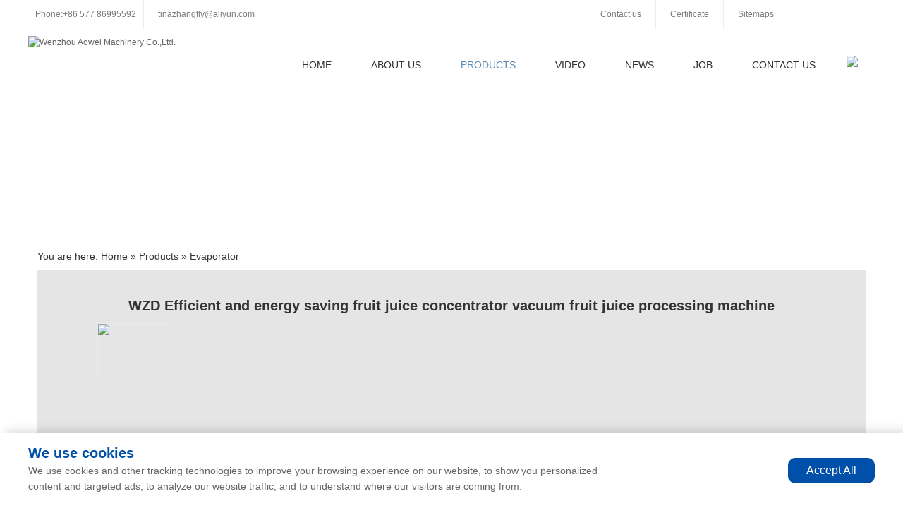

--- FILE ---
content_type: text/html; charset=utf-8
request_url: https://www.onway-evaporator.com/products/182/china-wzd-efficient-and-energy-saving-fruit-juice-concentrator-vacuum-fruit-juice-processing-machine/
body_size: 17443
content:

<!DOCTYPE html PUBLIC "-//W3C//DTD XHTML 1.0 Transitional//EN" "http://www.w3.org/TR/xhtml1/DTD/xhtml1-transitional.dtd">
<html xmlns="http://www.w3.org/1999/xhtml">
<head><title>
	China WZD Efficient and energy saving fruit juice concentrator vacuum fruit juice processing machine Manufacturers, Factory, Wholesale, Cheap - Products - Onway Machinery Corporation
</title><meta http-equiv="X-UA-Compatible" content="IE=EmulateIE7" /><meta http-equiv="Content-Type" content="text/html; charset=utf-8" /><meta name="viewport" content="width=device-width, initial-scale=1.0, maximum-scale=1.0, user-scalable=0" /><meta name="apple-mobile-web-app-capable" content="yes" /><meta name="apple-mobile-web-app-status-bar-style" content="black" /><meta name="format-detection" content="telephone=no" /><link href="/favicon.ico" rel="icon" type="image/x-icon" /><link href="/favicon.ico" rel="shortcut icon" type="image/vnd.microsoft.icon" />
    <script type="text/javascript" src="/Scripts/jquery.min.1.5.1.js"></script>
    <link href="/css/boxy.css" rel="stylesheet" type="text/css" /><link href="/fancybox/jquery.fancybox-1.3.4.css" rel="stylesheet" type="text/css" />
    <script src="/fancybox/jquery.mousewheel-3.0.4.pack.js" type="text/javascript"></script>
    <script src="/fancybox/jquery.fancybox-1.3.4.pack.js" type="text/javascript"></script>
    <script src="/Scripts/jquery.boxy.js" type="text/javascript"></script>
    <script type="text/javascript" src="/Scripts/jquery.ui.1.8.10.js"></script>
    <script type="text/javascript" src="/Scripts/jCoverflip.js"></script>
    <script type="text/javascript" src="/scripts/jquery.scrollLoading.min.js"></script>
    <script type="text/javascript">    $(function(){		   
    	$(".scrollLoading").scrollLoading();
    });
    </script>
    <!--手机版banner-->
    <script type="text/javascript" src="/Template/Wap/Scripts/jquery.touchwipe.js"></script>
    <script type="text/javascript" src="/Template/Wap/Scripts/jquery.picSlide.js"></script>
    <script type="text/javascript">
    $(document).ready(function () {
        $('#picSlide').picSlide();
    })
    </script>
    <!--bannerend-->
<meta name="keywords" content="China WZD Efficient and energy saving fruit juice concentrator vacuum fruit juice processing machine manufacturers, factory, wholesale, cheap" /><meta name="description" content="Wenzhou Aowei Machinery Co.,Ltd. is one of the leading China WZD Efficient and energy saving fruit juice concentrator vacuum fruit juice processing machine manufacturers, welcome to wholesale cheap WZD Efficient and energy saving fruit juice concentrator vacuum fruit juice processing machine from our factory." /><link href="/css/public.css" rel="stylesheet" type="text/css" /></head>
<body oncontextmenu="return false" ondragstart="return false">
    <div id="frame">
    <div id="top">
    <ul id="top_con">
        <li><img src="/images/t_tel.jpg" alt="" /><span>Phone:+86 577 86995592 </span></li>
        <li style="border-left: solid 1px #eceef0; padding-left: 10px;"><img src="/images/t_email.jpg" alt="" /><a href="mailto:tinazhangfly@aliyun.com">tinazhangfly@aliyun.com</a></li>
    </ul>
    <ul id="tr_menu">
        <li class="tr_menu_li"><a href="/contact-us/">Contact us</a></li>
        <li class="tr_menu_li"><a href="/certificates/">Certificate</a></li>
        <li class="tr_menu_li"><a href="/sitemaps/">Sitemaps</a></li>
        <li><a href="https://www.facebook.com/AoweiMachineryFactory" target="_blank"><img src="/images/t_f.jpg" alt="" /></a></li>
        <li><a href="https://www.linkedin.com/company/aoweimachinery" target="_blank"><img src="/images/t_i.jpg" alt="" /></a></li>
        <li><a href="https://www.youtube.com/channel/UCqyXIx0l8Sav2FJV4BoA5Fg" target="_blank"><img src="/images/t_y.jpg" alt="" /></a></li>
    </ul>
</div>
<style>
body { 
-moz-user-select:none; 
} 
</style>
<script>document.body.onselectstart=document.body.oncontextmenu=function(){return false;};</script> <div id="nav">
    <div id="logo">
        <a href="/">
            <img src="/images/logo.jpg" alt="Wenzhou Aowei Machinery Co.,Ltd." /></a>
    </div>
    <div id="lang">
    	<a href="javascript:;" id="other_1"><img src="/images/ss.png" /></a>
		<script type="text/javascript">
            $(function() {
                $("#other_1").click(function() {
                    $(".other_3").slideDown(300);
                });
                $(".close_1").click(function() {
                    $(".other_3").slideUp(300);
                });
            });
        </script>
        <div class="other_3">
            <div class="container">
                <script type="text/javascript">
                    function keyce() {
                        if (document.keyForm.keyword.value == "") {
                            alert("Please input keywords");
                            keyForm.keyword.focus();
                            return false;
                        }
                    }
                </script>
                <form name="keyForm" id="keyForm" action="/search/" method="post" onsubmit="return keyce();">
                <input type="text" name="keyword" class="key" placeholder="Please input keywords...">
                <input type="submit" value="Search" class="sub">
                <div class="close_1">X</div>
                </form>
            </div>
        </div>
    </div>
    <ul id="jsddm">
        <li><a href="/">Home</a></li><li><a href="/about-us/">About Us</a></li><li><a href="/product-list/" class="hover">Products</a><ul style="width:1200px;margin-left:-600px;"><li style="width:300px;"><img src="/images/dot.gif" class="scrollLoading" data-url="/UpLoadImage/201603/Evaporator.jpg" alt="Evaporator" /><a href='/category/1/china-evaporator/' title='Evaporator'>Evaporator</a></li><li style="width:300px;"><img src="/images/dot.gif" class="scrollLoading" data-url="/UpLoadImage/201603/Mixing_Machine.jpg" alt="Mixing Machine" /><a href='/category/2/china-mixing-machine/' title='Mixing Machine'>Mixing Machine</a></li><li style="width:300px;"><img src="/images/dot.gif" class="scrollLoading" data-url="/UpLoadImage/201603/Alcohol_Machine.jpg" alt="Alcohol Machine" /><a href='/category/3/china-alcohol-machine/' title='Alcohol Machine'>Alcohol Machine</a></li><li style="width:300px;"><img src="/images/dot.gif" class="scrollLoading" data-url="/UpLoadImage/201603/Heating_Exchanger.jpg" alt="Heat Exchanger" /><a href='/category/7/china-heat-exchanger/' title='Heat Exchanger'>Heat Exchanger</a></li><li style="width:300px;"><img src="/images/dot.gif" class="scrollLoading" data-url="/UpLoadImage/201603/Storage_Tank.jpg" alt="Storage Tank" /><a href='/category/5/china-storage-tank/' title='Storage Tank'>Storage Tank</a></li><li style="width:300px;"><img src="/images/dot.gif" class="scrollLoading" data-url="/UpLoadImage/201603/Milk_Machine.jpg" alt="Milk Machine" /><a href='/category/12/china-milk-machine/' title='Milk Machine'>Milk Machine</a></li><li style="width:300px;"><img src="/images/dot.gif" class="scrollLoading" data-url="/UpLoadImage/201603/Extractor.jpg" alt="Extractor" /><a href='/category/11/china-extractor/' title='Extractor'>Extractor</a></li><li style="width:300px;"><img src="/images/dot.gif" class="scrollLoading" data-url="/UpLoadImage/201603/MVR_Equipment.jpg" alt="MVR Equipment" /><a href='/category/6/china-mvr-equipment/' title='MVR Equipment'>MVR Equipment</a></li><li style="width:300px;"><img src="/images/dot.gif" class="scrollLoading" data-url="/UpLoadImage/201603/Reactor.jpg" alt="Reactor" /><a href='/category/9/china-reactor/' title='Reactor'>Reactor</a></li><li style="width:300px;"><img src="/images/dot.gif" class="scrollLoading" data-url="/UpLoadImage/201603/Cleaning_Machine.jpg" alt="Cleaning Machine" /><a href='/category/10/china-cleaning-machine/' title='Cleaning Machine'>Cleaning Machine</a></li><li style="width:300px;"><img src="/images/dot.gif" class="scrollLoading" data-url="/UpLoadImage/201603/Beer_Machine.jpg" alt="Beer Machine" /><a href='/category/8/china-beer-machine/' title='Beer Machine'>Beer Machine</a></li><li style="width:300px;"><img src="/images/dot.gif" class="scrollLoading" data-url="/UpLoadImage/201603/Juice_Machine.jpg" alt="Juice Machine" /><a href='/category/13/china-juice-machine/' title='Juice Machine'>Juice Machine</a></li><li style="width:300px;"><img src="/images/dot.gif" class="scrollLoading" data-url="/UpLoadImage/201603/Pharmaceutical_Machine.jpg" alt="Pharmaceutical Machine" /><a href='/category/4/china-pharmaceutical-machine/' title='Pharmaceutical Machine'>Pharmaceutical Machine</a></li><li style="width:300px;"><img src="/images/dot.gif" class="scrollLoading" data-url="/UpLoadImage/201603/Water_Treatment.jpg" alt="Water Treatment" /><a href='/category/14/china-water-treatment/' title='Water Treatment'>Water Treatment</a></li></ul></li><li><a href="/video/">Video</a></li><li><a href="/news/">News</a></li><li><a href="/job/">Job</a></li><li><a href="/contact-us/">Contact Us</a></li>
    </ul>
</div>
<script type="text/javascript">
var timeout         = 500;
var closetimer		= 0;
var ddmenuitem      = 0;

function jsddm_open()
{	jsddm_canceltimer();
	jsddm_close();
	ddmenuitem = $(this).find('ul').eq(0).css('visibility', 'visible');}

function jsddm_close()
{	if(ddmenuitem) ddmenuitem.css('visibility', 'hidden');}

function jsddm_timer()
{	closetimer = window.setTimeout(jsddm_close, timeout);}

function jsddm_canceltimer()
{	if(closetimer)
	{	window.clearTimeout(closetimer);
		closetimer = null;}}

$(document).ready(function()
{	
   $('#tr_fx > li').bind('mouseover', jsddm_open);
          $('#tr_fx > li').bind('mouseout', jsddm_timer);
           $('#jsddm > li').bind('mouseover', jsddm_open);
          $('#jsddm > li').bind('mouseout', jsddm_timer);
});	

document.onclick = jsddm_close;
</script>


</div>
<div id="bframe">
    <div id="nbar" style=" background:url(/UpLoadImage/201606/98173456.jpg) repeat-x center top;"></div>

</div>
<div id="ntframe">
    <div id="main">
        <div id="rbt">
            <div class="more">
                You are here: <a href="/">Home</a> » <a href='/product-list/'>Products</a> » <a href='/category/1/evaporator/'>Evaporator</a></div>
        </div>
        <div id="pro_detail">
            <div id="pro_detail_title">
                WZD Efficient and energy saving fruit juice concentrator vacuum fruit juice processing machine</div>
            <div id="pro_detail_img">
                <div class="artist_flow_contn">
                    <ul id="flip" class="ui-jcoverflip">
                        <li class="ui-jcoverflip--item"><img src="/images/dot.gif" class="scrollLoading" data-url="/UploadFiles/Evaporator/WZD Efficient and energy saving fruit juice concentrator vacuum fruit juice processing machine/WZD-Efficient-and-energy-saving-fruit-juice.jpg"></li>
                    </ul>
                </div>
            </div>

            <script type="text/javascript">
$(document).ready(function(){

	var noOfArtists = 7; 
	
	$('#flip').jcoverflip({
		current: 0,
		beforeCss: function(el, container, offset){
			return [$.jcoverflip.animationElement(el, {
				left: (container.width() / 2 - 370 - 150 * offset + 20 * offset) + 'px',
				bottom: '20px'
			}, {}), $.jcoverflip.animationElement(el.find('img'), {
				width: Math.max(10, 120 - 0 * offset * offset) + 'px'
			}, {})];
		},
		afterCss: function(el, container, offset){
			return [$.jcoverflip.animationElement(el, {
				left: (container.width() / 2 + 250 + 130 * offset) + 'px',
				bottom: '20px'
			}, {}), $.jcoverflip.animationElement(el.find('img'), {
				width: Math.max(10, 120 - 0 * offset * offset) + 'px'
			}, {})];
		},
		currentCss: function(el, container){
			return [$.jcoverflip.animationElement(el, {
				left: (container.width() / 3 - 70) + 'px',
				bottom: '20px'
			}, {}), $.jcoverflip.animationElement(el.find('img'), {
				width: '477px'
			}, {})];
		}
	});
});
</script>

            <div id="pro_detail_show">
                Wenzhou Aowei Machinery Co.,Ltd. is one of the leading China WZD Efficient and energy saving fruit juice concentrator vacuum fruit juice processing machine manufacturers, welcome to wholesale cheap WZD Efficient and energy saving fruit juice concentrator vacuum fruit juice processing machine from our factory.<br/>

						                                        		<div style="clear:both;"></div>
            			<p>&nbsp;</p><p><strong><span style="font-size: 16px;"><img src="http://i01.i.aliimg.com/img/pb/313/937/814/814937313_570.jpg" alt="WZD Efficient and energy saving fruit juice concentrator vacuum fruit juice processing machine" ori-width="600" ori-height="424" /><noscript><img src="http://i01.i.aliimg.com/img/pb/313/937/814/814937313_570.jpg" alt="WZD Efficient and energy saving fruit juice concentrator vacuum fruit juice processing machine" ori-width="600" ori-height="424"></noscript></span></strong></p><p><strong><span style="font-size: 16px;">Main Advantage- fruit juice concentrate machine fruit juice concentrate machine </span></strong></p><p><span style="font-size: 14px;">It is energy saving concentrator( evaporator ),the characteristic of this dual effect is the steam can be twice use . <span style="color: #ff0000; font-size: 16px;"><strong>take 1000L dual </strong></span></span><span style="color: #ff0000; font-size: 16px;"><strong>effect concentrator for example,it can save 3,500 tons of steam, 90,000 tons of water, 80,000 watt of electric per year, it is about save $14,000-$22,000 per year&nbsp;&nbsp;</strong></span></p><p>&nbsp;</p><p><span style="color: #ff0000; font-size: 16px;"><strong><img src="http://i01.i.aliimg.com/img/pb/552/210/805/805210552_043.jpg" alt="WZD Efficient and energy saving fruit juice concentrator vacuum fruit juice processing machine" ori-width="600" ori-height="400" /><noscript><img src="http://i01.i.aliimg.com/img/pb/552/210/805/805210552_043.jpg" alt="WZD Efficient and energy saving fruit juice concentrator vacuum fruit juice processing machine" ori-width="600" ori-height="400"></noscript>&nbsp;&nbsp;</strong></span></p><p>&nbsp;</p><p>&nbsp;</p><p><strong><span style="font-size: 14px;">Product Description- fruit juice concentrate machine </span></strong></p><p><span style="font-size: 14px;">Dual-effect energy-saving evaporator is used in Chinese traditional medicine, western medicine, glucose, starch, MSG, dairy products and chemist to concentrate their liquid, especially suitable for termally sensitive materials to concentrate.</span></p><p>&nbsp;</p><p>&nbsp;</p><p><span style="font-size: 14px;"><img src="http://i00.i.aliimg.com/img/pb/932/210/805/805210932_077.jpg" alt="WZD Efficient and energy saving fruit juice concentrator vacuum fruit juice processing machine" ori-width="600" ori-height="400" /><noscript><img src="http://i00.i.aliimg.com/img/pb/932/210/805/805210932_077.jpg" alt="WZD Efficient and energy saving fruit juice concentrator vacuum fruit juice processing machine" ori-width="600" ori-height="400"></noscript></span></p><p>&nbsp;fruit juice processing machine &nbsp; &nbsp;fruit juice processing machine&nbsp; &nbsp;fruit juice processing machine &nbsp;&nbsp; &nbsp;fruit juice processing machine &nbsp;fruit juice processing machine&nbsp; &nbsp;fruit juice processing machine&nbsp; &nbsp;fruit juice processing machine&nbsp; &nbsp;fruit juice processing machine</p><p>&nbsp;fruit juice processing machine&nbsp; &nbsp;fruit juice processing machine&nbsp; &nbsp;fruit juice processing machine&nbsp; &nbsp;fruit juice processing machine</p><p><span style="font-size: 14px;"><img src="http://i00.i.aliimg.com/img/pb/241/214/805/805214241_724.jpg" alt="WZD Efficient and energy saving fruit juice concentrator vacuum fruit juice processing machine" ori-width="600" ori-height="400" /><noscript><img src="http://i00.i.aliimg.com/img/pb/241/214/805/805214241_724.jpg" alt="WZD Efficient and energy saving fruit juice concentrator vacuum fruit juice processing machine" ori-width="600" ori-height="400"></noscript></span></p><p>&nbsp;</p><p><span style="font-size: 16px;"><strong>&nbsp;</strong></span></p><p><span style="font-size: 16px;"><strong>Characteristics:</strong></span></p><p><span style="font-size: 14px;">Combining the advantages of domastic homogeneous products and suggestion, our company improved the design aboratively, and the effectiveness is much better.</span></p><p><span style="font-size: 14px;">1. Energy-saving profit:In case of SJN-1000, the saves respectively in the term of vapor, warer and electric per year are about 3500 tons,9000 tons and 8000watt, equal to RMB 100,000~150,000 Yuan.</span></p><p><span style="font-size: 14px;">2. Adopts the form of making output heat circulation system and vacuum negative evaporation combining together to fasten the speed. Concentrating gravity can reach 1. 25~1.35( in case of normal China traditional immerse cream) without need of open-mouth pan for collection of cream.</span></p><p><span style="font-size: 14px;">3. The liquid is concentrated in sealing and without foam condition. The materials flowed out have no pollution, the taste of the medicine is very heavy, the cream is made evenly.</span></p><p><span style="font-size: 14px;">4. The heater and the top cover of evaporator adopt turnover arm structure opening the caver of the Heater, they can be cleaned. It is very convenient and save time and labor.</span></p><p><span style="font-size: 14px;">5. With the adoption of double-efficient simultaneouse evaporation the twice steam can be used aboundently and the energy can be reduced. Compared with single-efficient, the energy can be reduced 50%, at the same time the organic solvent can be recycled.</span></p><p><span style="font-size: 14px;">6. The parts contacts with materials is made of made of stainless steel SUS304 and reaches GMP standard. This equipments can automatically drain, alleviate to labor the strength, and have the half automation the function. distiller</span></p><p>&nbsp;</p><p>&nbsp;</p><p>&nbsp;</p><p style="margin: 0px; padding: 0px; text-align: left; color: #999999; background-color: #1a3948;"><strong>Technology parmeter-&nbsp; fruit juice concentrate machine </strong></p><p style="margin: 0px; padding: 0px; text-align: left; color: #999999; background-color: #1a3948;">&nbsp;</p> <table style="border-collapse: separate; color: #999999; text-align: left; width: 687px; background-color: #1a3948;" border="0" cellspacing="0" cellpadding="0"><tbody><tr><td><p style="margin: 0px; padding: 0px;" align="left">Parameters</p></td><td><p style="margin: 0px; padding: 0px;" align="center">SJN-500</p></td><td><p style="margin: 0px; padding: 0px;" align="center">SJN-1000</p></td><td><p style="margin: 0px; padding: 0px;" align="center">SJN-1500</p></td><td><p style="margin: 0px; padding: 0px;" align="center">SJN-2000</p></td></tr><tr><td><p style="margin: 0px; padding: 0px;" align="left">amount of evaporationkg/h</p></td><td><p style="margin: 0px; padding: 0px;" align="center">500</p></td><td><p style="margin: 0px; padding: 0px;" align="center">1000</p></td><td><p style="margin: 0px; padding: 0px;" align="center">1500</p></td><td><p style="margin: 0px; padding: 0px;" align="center">2000</p></td></tr><tr><td><p style="margin: 0px; padding: 0px;" align="left">water consumption of circulation&nbsp;&nbsp;(T/h)</p></td><td><p style="margin: 0px; padding: 0px;" align="center">6</p></td><td><p style="margin: 0px; padding: 0px;" align="center">12</p></td><td><p style="margin: 0px; padding: 0px;" align="center">15</p></td><td><p style="margin: 0px; padding: 0px;" align="center">18</p></td></tr><tr><td><p style="margin: 0px; padding: 0px;" align="left">steam consumption (kg/h)</p></td><td><p style="margin: 0px; padding: 0px;" align="center">250</p></td><td><p style="margin: 0px; padding: 0px;" align="center">500</p></td><td><p style="margin: 0px; padding: 0px;" align="center">750</p></td><td><p style="margin: 0px; padding: 0px;" align="center">1000</p></td></tr><tr><td><p style="margin: 0px; padding: 0px;" align="left">Size length*height*width&nbsp;&nbsp;( m)&nbsp;</p></td><td><p style="margin: 0px; padding: 0px;" align="center">4&times;1.5&times;3.3</p></td><td><p style="margin: 0px; padding: 0px;" align="center">5&times;1.6&times;3.5</p></td><td><p style="margin: 0px; padding: 0px;" align="center">6&times;1.6&times;3.7</p></td><td><p style="margin: 0px; padding: 0px;" align="center">6.5&times;1.7&times;4.3</p></td></tr><tr><td><p style="margin: 0px; padding: 0px;" align="left">concentration ratio</p></td><td colspan="4"><p style="margin: 0px; padding: 0px;" align="center">1.2-1.4</p></td></tr><tr><td><p style="margin: 0px; padding: 0px;" align="left">vaporization temperature&nbsp;() Single effect</p></td><td colspan="4"><p style="margin: 0px; padding: 0px;" align="center">80~90</p></td></tr><tr><td><p style="margin: 0px; padding: 0px;" align="left">vaporization temperature&nbsp;() Dual-effect</p></td><td colspan="4"><p style="margin: 0px; padding: 0px;" align="center">55~70</p></td></tr><tr><td><p style="margin: 0px; padding: 0px;" align="left">degree of vacuum</p><p style="margin: 0px; padding: 0px;" align="left">(Mp) Single effect</p></td><td colspan="4"><p style="margin: 0px; padding: 0px;" align="center">-0.06</p></td></tr><tr><td><p style="margin: 0px; padding: 0px;" align="left">degree of vacuum</p><p style="margin: 0px; padding: 0px;" align="left">(Mp) Dual-effect</p></td><td colspan="4"><p style="margin: 0px; padding: 0px;" align="center">-0.08</p></td></tr><tr><td><p style="margin: 0px; padding: 0px;" align="left">Steam pressure&nbsp; Mpa</p></td><td colspan="4"><p style="margin: 0px; padding: 0px;" align="center">0.09</p></td></tr></tbody></table><p style="margin: 0px; padding: 0px; text-align: left; color: #999999; background-color: #1a3948;">&nbsp;</p><p style="margin: 0px; padding: 0px; text-align: left; color: #999999; background-color: #1a3948;">&nbsp;</p><p style="margin: 0px; padding: 0px; text-align: left; color: #999999; background-color: #1a3948;"><img src="http://i01.i.aliimg.com/img/pb/118/614/809/809614118_522.jpg" alt="WZD Efficient and energy saving fruit juice concentrator vacuum fruit juice processing machine" width="600" height="603" ori-width="600" ori-height="603" /><noscript><img src="http://i01.i.aliimg.com/img/pb/118/614/809/809614118_522.jpg" alt="WZD Efficient and energy saving fruit juice concentrator vacuum fruit juice processing machine" width="600" height="603" ori-width="600" ori-height="603"></noscript></p><p style="margin: 0px; padding: 0px; text-align: left; color: #999999; background-color: #1a3948;"><img src="http://g04.s.alicdn.com/kf/HTB1jV8GFVXXXXa3XpXXq6xXFXXXx/220072022/HTB1jV8GFVXXXXa3XpXXq6xXFXXXx.jpg" ori-width="750" ori-height="488" /><noscript><img src="http://g04.s.alicdn.com/kf/HTB1jV8GFVXXXXa3XpXXq6xXFXXXx/220072022/HTB1jV8GFVXXXXa3XpXXq6xXFXXXx.jpg" ori-width="750" ori-height="488"></noscript><img src="http://g01.s.alicdn.com/kf/HTB1fRpIFVXXXXXCXXXXq6xXFXXXT/220072022/HTB1fRpIFVXXXXXCXXXXq6xXFXXXT.jpg" ori-width="750" ori-height="401" /><noscript><img src="http://g01.s.alicdn.com/kf/HTB1fRpIFVXXXXXCXXXXq6xXFXXXT/220072022/HTB1fRpIFVXXXXXCXXXXq6xXFXXXT.jpg" ori-width="750" ori-height="401"></noscript><img src="http://g03.s.alicdn.com/kf/HTB1aBXCFVXXXXc2XFXXq6xXFXXXN/220072022/HTB1aBXCFVXXXXc2XFXXq6xXFXXXN.jpg" ori-width="750" ori-height="498" /><noscript><img src="http://g03.s.alicdn.com/kf/HTB1aBXCFVXXXXc2XFXXq6xXFXXXN/220072022/HTB1aBXCFVXXXXc2XFXXq6xXFXXXN.jpg" ori-width="750" ori-height="498"></noscript><img src="http://g02.s.alicdn.com/kf/HTB15932FFXXXXXXaVXXq6xXFXXXs/220072022/HTB15932FFXXXXXXaVXXq6xXFXXXs.jpg" ori-width="750" ori-height="443" /><noscript><img src="http://g02.s.alicdn.com/kf/HTB15932FFXXXXXXaVXXq6xXFXXXs/220072022/HTB15932FFXXXXXXaVXXq6xXFXXXs.jpg" ori-width="750" ori-height="443"></noscript><img src="http://g03.s.alicdn.com/kf/HTB1b0tEFVXXXXbSXFXXq6xXFXXXA/220072022/HTB1b0tEFVXXXXbSXFXXq6xXFXXXA.jpg" ori-width="750" ori-height="257" /><noscript><img src="http://g03.s.alicdn.com/kf/HTB1b0tEFVXXXXbSXFXXq6xXFXXXA/220072022/HTB1b0tEFVXXXXbSXFXXq6xXFXXXA.jpg" ori-width="750" ori-height="257"></noscript></p><p>&nbsp;</p>						<div style="clear:both;"></div>
					
                <div class="tags">Hot Tags: China WZD Efficient and energy saving fruit juice concentrator vacuum fruit juice processing machine, manufacturers, factory, wholesale, cheap</div>
            </div>

        </div>
        <div id="reprotit">
            <strong>Related Products</strong> <a href="#"></a>
        </div>
        <div id="reprocent">
            <div class='ppcps' style='padding-right:48px;'><div class='pptps'><a href='/products/1/china-wzd-efficient-and-energy-saving-multi-effect-forced-circulation-evaporator/' target='_blank' title='WZD Efficient and energy saving Multi-effect Forced Circulation Evaporator'><img src="/UploadFiles/Evaporator/WZD Efficient and energy saving Multi-effect Forced Circulation Evaporator/small_WZD_Efficient_and_energy_saving_Multi_effect.jpg" alt="WZD Efficient and energy saving Multi-effect Forced Circulation Evaporator"/></a></div><div class="ppwds"><a class="a1" target="_blank" href="/products/1/china-wzd-efficient-and-energy-saving-multi-effect-forced-circulation-evaporator/" title="WZD Efficient and energy saving Multi-effect Forced Circulation Evaporator">WZD Efficient and energy saving Multi-effect Forced Circulation Evaporator</a></div></div><div class='ppcps' style='padding-right:48px;'><div class='pptps'><a href='/products/2/china-shjo-whey-evaporator/' target='_blank' title='SHJO whey evaporator'><img src="/UploadFiles/Evaporator/SHJO whey evaporator/small_SHJO-whey-evaporator.jpg" alt="SHJO whey evaporator"/></a></div><div class="ppwds"><a class="a1" target="_blank" href="/products/2/china-shjo-whey-evaporator/" title="SHJO whey evaporator">SHJO whey evaporator</a></div></div><div class='ppcps' style='padding-right:48px;'><div class='pptps'><a href='/products/3/china-wz-single-effect-forced-external-circulating-evaporator/' target='_blank' title='WZ single-effect Forced External Circulating Evaporator'><img src="/UploadFiles/Evaporator/WZ single-effect Forced External Circulating Evaporator/small_WZ_single_effect_Forced_External_Circulating_Evaporator.jpg" alt="WZ single-effect Forced External Circulating Evaporator"/></a></div><div class="ppwds"><a class="a1" target="_blank" href="/products/3/china-wz-single-effect-forced-external-circulating-evaporator/" title="WZ single-effect Forced External Circulating Evaporator">WZ single-effect Forced External Circulating Evaporator</a></div></div><div class='ppcps' style='padding-right:0px;'><div class='pptps'><a href='/products/4/china-mvr-mechanical-steam-compressor/' target='_blank' title='MVR Mechanical steam compressor'><img src="/UploadFiles/Evaporator/MVR Mechanical steam compressor/small_MVR_Mechanical_steam_compressor.jpg" alt="MVR Mechanical steam compressor"/></a></div><div class="ppwds"><a class="a1" target="_blank" href="/products/4/china-mvr-mechanical-steam-compressor/" title="MVR Mechanical steam compressor">MVR Mechanical steam compressor</a></div></div></div>
        <div id="feed_remark">
            If you have any enquiry about quotation or cooperation,please feel free to email us at  <a href='mailto:tinazhangfly@aliyun.com'>tinazhangfly@aliyun.com</a> or use the following enquiry form. Our sales representative will contact you within 24 hours. Thank you for your interest in our products.
        </div>
        <div id="FeedbackContext">
            <table>
                <tr>
                    <th>
                        Subject: 
                    </th>
                    <td>
                        <input id="txtFeedbackSubject" type="text" class="textStyle" value="I want to buy WZD Efficient and energy saving fruit juice concentrator vacuum fruit juice processing machine" />
                    </td>
                </tr>
                <tr>
                    <th>
                        <span class="red">*</span>Message: 
                    </th>
                    <td>
                        <textarea id="txtFeedbackMessage" cols="20" rows="8" class="textAreaStyle"></textarea>
                    </td>
                </tr>
                <tr>
                    <th>
                        <span class="red">*</span>Name: 
                    </th>
                    <td>
                        <input id="txtFeedbackName" type="text" class="textStyle" />
                    </td>
                </tr>
                <tr>
                    <th valign="top">
                        <span class="red">*</span>Email: 
                    </th>
                    <td>
                        <input id="txtFeedbackEmail" type="text" class="textStyle" /><br />
                        (Please make sure your E-mail address is correct otherwise the recipient will not be able to reply.)
                    </td>
                </tr>
                <tr style="display: none;">
                    <th>
                        CompanyName: 
                    </th>
                    <td>
                        <input type="text" id="txtFeedbackCompanyName" class="textStyle" />
                    </td>
                </tr>
                <tr>
                    <th valign="top">
                        <span class="red">*</span>Tel: 
                    </th>
                    <td>
                        <input type="text" id="txtFeedbackPhone" class="textStyle" />
                        <br />
                        (Please make sure your Business Phone is correct otherwise the recipient will not be able to reply.)
                    </td>
                </tr>
                <tr>
                    <th>
                        Fax: 
                    </th>
                    <td>
                        <input id="txtFeedbackFax" type="text" class="textStyle" />
                    </td>
                </tr>
                <tr>
                    <th>
                        Address: 
                    </th>
                    <td>
                        <input name="Add" type="text" id="txtFeedbackCompanyADD" class="textStyle" />
                    </td>
                </tr>
                <tr style="display: none;">
                    <td height="25" align="right">
                        Products: 
                    </td>
                    <td align="left">
                        &nbsp;
                    </td>
                    <td align="left">
                        <input type="text" id="txtproducts" size="35" maxlength="36" class="input1" />
                    </td>
                </tr>
                <tr style="display: none;">
                    <td>
                        <input type="text" id="ProductNamses" size="35" maxlength="36" value="WZD Efficient and energy saving fruit juice concentrator vacuum fruit juice processing machine"
                            class="input2" />
                        <input type="text" id="txtprid" size="35" maxlength="36" value="182" class="input2" />
                        <input type="text" id="txtlinks" size="35" maxlength="36" value="http://www.onway-evaporator.com/products/182/china-wzd-efficient-and-energy-saving-fruit-juice-concentrator-vacuum-fruit-juice-processing-machine/"
                            class="input2" />
                    </td>
                </tr>
                <tr>
                    <td>
                    </td>
                    <td style="text-align: left;">
                        <div id="btnFeedback">
                            <input id="btnFeedbackSend" type="button" value="Send" style="cursor: pointer;
                                border: 0px; color: #fff;" />
                            &nbsp;&nbsp;
                            <!--<input id="btnFeedbackReset" type="button"  value=""/>-->
                        </div>
                    </td>
                </tr>
            </table>
        </div>

        <script language="javascript" type="text/javascript">
                $(document).ready(function(){   
               $("a#example").fancybox();
                       $("a#exampleTp").fancybox();

                     $("#btnFeedbackSend").click(function() {
                     var subject = $("#txtFeedbackSubject");
                     var message = $("#txtFeedbackMessage");
                     var name = $("#txtFeedbackName");
                     var email = $("#txtFeedbackEmail");
                     var companyAdd = $("#txtFeedbackCompanyADD");
                     var panyneme = $("#txtFeedbackCompanyName");
                     var fax = $("#txtFeedbackFax");
                      var phone=$("#txtFeedbackPhone");
                      var txtprid=$("#txtprid");
                      var ProductNamses=$("#ProductNamses");
                               var links=$("#txtlinks");
                              if(name.val()=="")
                      {
                       Boxy.confirm("Please enter a name!", function() { alert("Has been confirmed!"); }, {title: "OK"});
name.focus();
                       return ;
                      }  
                      
          if(phone.val()=="")
                      {
                       Boxy.confirm("Please enter your phone!", function() { alert("Has been confirmed!"); }, {title: "OK"});
phone.focus();
                       return ;
                      }  
          if(email.val()=="")
                      {
                       Boxy.confirm("Please enter your email!", function() { alert("Has been confirmed!"); }, {title: "OK"});
email.focus();
                       return ;
                      } 
                     if(subject.val()=="")
                      {
                       Boxy.confirm("Please enter your Subject!", function() { alert("Has been confirmed!"); }, {title: "OK"});
subject.focus();
                       return ;
                      } 
          if(message.val()=="")
                      {
                       Boxy.confirm("Please enter your Message!", function() { alert("Has been confirmed!"); }, {title: "OK"});
message.focus();
                       return ;
                      }  
             Boxy.confirm("Is consulting please wait。。。", {title: "OK"}); 
                   
                            $.ajax({
                            type: "POST",
                            url: "/../handler/ProductsBack.ashx",
                            data: "subject="+subject.val()+"&message="+message.val()+"&name="+name.val()+"&email="+email.val()+"&companyAdd="+companyAdd.val()+"&panyneme="+panyneme.val()+"&fax="+fax.val()+"&phone="+phone.val()+"&txtprid="+txtprid.val()+"&ProductNamses="+ProductNamses.val()+"&links="+links.val()+"&username={-username-}",
                            success: function(msg){
                          //alert(msg);
                      if(msg=="1")
                            {
                                window.document.location.href = "/thankyou/";
                                $(".boxy-wrapper").hide();
                                $(".boxy-modal-blackout").hide();
                                //alert("Success");
                                $(":text").val("");
                                $("textarea").val("");
                                $("#txtFeedbackSubject").val("");
                            }
                            else{
                                 $(".boxy-wrapper").hide();
                                $(".boxy-modal-blackout").hide();
                                alert("Sorry to add failure!");
                            }                     
                         }
                            }); 
                     });

                     $("#btnFeedbackReset").click(function() {
                     $(":text").val("");
                     $("textarea").val("");
                     $("#txtFeedbackSubject").val(" ");
                     });
                     })
        </script>
        
        <div id="reprotit"><strong>Wait for a While</strong></div>
        <div id="reprocent" style="font-weight:bold; padding:22px 0px; padding-left:12px;">Did not find the product you prefer? Let us know by talking on trade messager or contact us by email.</div>

        <div class="clear"></div>
    </div>
</div>
<div id="fframe">
    <div class="foot">
    <div class="fck1">
        <div class="fck_tit"><strong>About Us</strong></div>
        <div class="fck_cent">
            <p>Wenzhou Aowei Machinery Co., Ltd. (former named Wenzhou Onway Machinery Co., Ltd) is one of the leading China evaporator, mixing tank, alcohol distiller, storage tank, heat exchanger, MVR equipment, water treatment, and all kinds of pharmaceutical machinery. We employ rich experienced experts as consultants, and strive to improve the technical levels. Our company has established a complete set of ISO9001:2000 quality assurance system and strict testing means.</p>
        </div>
        <div class="fck_tit"><strong>Contact Us</strong></div>
        <div class="fck_con_cent">
            <ul>
                <li><img src="/images/f_add.jpg" alt="" /><p>Address: No.888, Lianyi village, Huating town, Jiading district, Shanghai City.<br />Wuyi industry zoo, Yongqiang rode, Wenzhou city, Zhejiang</p></li>
                <li><img src="/images/f_tel.jpg" alt="" /><p>Tel: +86 577 86995592 / +86 13705877242</p></li>
                <li><img src="/images/f_email.jpg" alt="" /><p>Email: <a href="mailto:tinazhangfly@aliyun.com">tinazhangfly@aliyun.com</a></p></li>
            </ul>
        </div>
    </div>
    <div class="fck2">
        <div class="fck_tit"><strong>Animation Gallery</strong></div>
        <ul>
          <li><div class="fn_img"><a href="/newsdetail/30/four-effect-falling-film-evaporator/" title="Four Effect Falling Film Evaporator"><img src="/images/dot.gif" class="scrollLoading" data-url="/Animation/Four-Effect-Falling-Film-Evaporator.jpg" alt="" /></a></div><div class="fn_cent"><a href="/newsdetail/30/four-effect-falling-film-evaporator/" title="Four Effect Falling Film Evaporator">Four Effect Falling Film Evaporator</a><span>2016-07-26</span></div></li><li><div class="fn_img"><a href="/newsdetail/28/three-effect-continuous-evaporation-crystallizer/" title="Three Effect Continuous Evaporation Crystallizer"><img src="/images/dot.gif" class="scrollLoading" data-url="/Animation/Three-Effect-Continuous-Evaporation-Crystallizer.jpg" alt="" /></a></div><div class="fn_cent"><a href="/newsdetail/28/three-effect-continuous-evaporation-crystallizer/" title="Three Effect Continuous Evaporation Crystallizer">Three Effect Continuous Evaporation Crystallizer</a><span>2016-07-26</span></div></li><li><div class="fn_img"><a href="/newsdetail/27/three-effect-falling-film-evaporator/" title="Three Effect Falling Film Evaporator"><img src="/images/dot.gif" class="scrollLoading" data-url="/Animation/Three-Effect-Falling-Film-Evaporator.jpg" alt="" /></a></div><div class="fn_cent"><a href="/newsdetail/27/three-effect-falling-film-evaporator/" title="Three Effect Falling Film Evaporator">Three Effect Falling Film Evaporator</a><span>2016-07-26</span></div></li><li><div class="fn_img"><a href="/newsdetail/25/two-effect-falling-film-evaporator/" title="Two Effect Falling Film Evaporator"><img src="/images/dot.gif" class="scrollLoading" data-url="/Animation/Two-Effect-Falling-Film-Evaporator.jpg" alt="" /></a></div><div class="fn_cent"><a href="/newsdetail/25/two-effect-falling-film-evaporator/" title="Two Effect Falling Film Evaporator">Two Effect Falling Film Evaporator</a><span>2016-07-26</span></div></li>
        </ul>
    </div>
    <div class="fck3">
        <div class="fck_tit"><strong>Products</strong></div>
        <ul>
            <li><a href="/category/1/china-evaporator/" title='Evaporator'>Evaporator</a></li><li><a href="/category/2/china-mixing-machine/" title='Mixing Machine'>Mixing Machine</a></li><li><a href="/category/3/china-alcohol-machine/" title='Alcohol Machine'>Alcohol Machine</a></li><li><a href="/category/7/china-heat-exchanger/" title='Heat Exchanger'>Heat Exchanger</a></li><li><a href="/category/5/china-storage-tank/" title='Storage Tank'>Storage Tank</a></li><li><a href="/category/12/china-milk-machine/" title='Milk Machine'>Milk Machine</a></li><li><a href="/category/11/china-extractor/" title='Extractor'>Extractor</a></li><li><a href="/category/6/china-mvr-equipment/" title='MVR Equipment'>MVR Equipment</a></li><li><a href="/category/10/china-cleaning-machine/" title='Cleaning Machine'>Cleaning Machine</a></li><li><a href="/category/8/china-beer-machine/" title='Beer Machine'>Beer Machine</a></li><li><a href="/category/13/china-juice-machine/" title='Juice Machine'>Juice Machine</a></li><li><a href="/category/14/china-water-treatment/" title='Water Treatment'>Water Treatment</a></li>
        </ul>
    </div>
    <div class="fck4">
        <img src="/images/dot.gif" class="scrollLoading" data-url="/images/fck4.jpg" alt="Scan QR Code Visit Mobile Web Or Wechat to chat" title="Scan QR Code Visit Mobile Web Or Wechat to chat" />
    </div>
    <div id="foot_by">
        <p>Copyright &copy; Wenzhou Aowei Machinery Co.,Ltd. All Rights Reserved.&nbsp; &nbsp; <a href="/sitemap.htm">Html Map</a> | <a href="/sitemap.xml">XML</a> | <a href="/rss.xml">RSS</a>&nbsp; &nbsp; <script>
var _hmt = _hmt || [];
(function() {
  var hm = document.createElement("script");
  hm.src = "https://hm.baidu.com/hm.js?e132681fbb6deed9c09bdb40e4872478";
  var s = document.getElementsByTagName("script")[0]; 
  s.parentNode.insertBefore(hm, s);
})();
</script></p>
        <ul>
            <li><a href="https://www.facebook.com/AoweiMachineryFactory" target="_blank"><img src="/images/f_f.jpg" alt="" /></a></li>
            <li><a href="https://www.linkedin.com/company/aoweimachinery" target="_blank"><img src="/images/f_i.jpg" alt="" /></a></li>
            <li><a href="https://www.youtube.com/channel/UCqyXIx0l8Sav2FJV4BoA5Fg" target="_blank"><img src="/images/f_y.jpg" alt="" /></a></li>
        </ul>
        <div class="divComp">
            <a target="_blank" href="http://www.onwaymachinery.com" title="Company Site">Company Site</a> | 
            <a target="_blank" href="http://www.onway-evaporator.com/" title="Evaporator Site">Evaporator Site</a> | 
            <a target="_blank" href="http://www.onway-distiller.com/" title="Alcohol Distiller Site">Alcohol Distiller Site</a> | 
            <a target="_blank" href="http://www.essential-oil-distiller.com/" title="Essential Oil Distiller Site">Essential Oil Distiller Site</a> | 
            <a target="_blank" href="http://www.onway-mixer.com/" title="Mixing Tank Site">Mixing Tank Site</a> | 
            <a target="_blank" href="http://www.onway-plant-extract.com/" title="Herb Extractor Site">Herb Extractor Site</a> | 
            <a target="_blank" href="http://onwaycn.en.alibaba.com/" title="Alibaba Site" style="color:Red;font-weight:bold;">Alibaba Site</a> | 
            <a target="_blank" href="http://www.onwaymachinery.cn/" title="中文站">中文站</a> | 
            <a target="_blank" href="http://www.onwaymachine.com" title="Company Old Site">Old Site</a>
        </div>
        <div class="clear"></div>
        <div id="fgj">
            <div class="gj"><img src="/images/g1.jpg" /><a href="//onwaycn.en.alibaba.com/ru_RU/productlist.html" target="_blank">Pусский</a></div>
            <div class="gj"><img src="/images/g2.jpg" /><a href="//onwaycn.en.alibaba.com/ar_SA/productlist.html" target="_blank">العربية</a></div>
            <div class="gj"><img src="/images/g3.jpg" /><a href="//onwaycn.en.alibaba.com/es_ES/productlist.html" target="_blank">Español</a></div>
            <div class="gj"><img src="/images/g4.jpg" /><a href="//onwaycn.en.alibaba.com/pt_PT/productlist.html" target="_blank">Português</a></div>
            <div class="gj"><img src="/images/g5.jpg" /><a href="//onwaycn.en.alibaba.com/fr_FR/productlist.html" target="_blank">Français</a></div>
            <div class="gj"><img src="/images/g6.jpg" /><a href="//onwaycn.en.alibaba.com/de_DE/productlist.html" target="_blank">Deutsch</a></div>
            <div class="gj"><img src="/images/g7.jpg" /><a href="//onwaycn.en.alibaba.com/ja_JP/productlist.html" target="_blank">日本語</a></div>
            <div class="gj"><img src="/images/g8.jpg" /><a href="//onwaycn.en.alibaba.com/it_IT/productlist.html" target="_blank">Italiano</a></div>
            <div class="gj"><img src="/images/g9.jpg" /><a href="//onwaycn.en.alibaba.com/nl_NL/productlist.html" target="_blank">Nederlands</a></div>
            <div class="gj"><img src="/images/g10.jpg" /><a href="//onwaycn.en.alibaba.com/ko_KR/productlist.html" target="_blank">Korean</a></div>
        </div>
        <div class="clear"></div>
    	<!-- ALIBABA.COM GOLD SUPPLIER CODE BEGIN -->
        <a href="http://onwaycn.en.alibaba.com" target="_blank" title="Go to Showroom" rel="nofollow" /><img src="https://www.onwaymachinery.com/images/alibaba.png" alt="Go to Showroom" border="0" hidefocus="true" /></a>
        <script id="ali-ta-embed-script" src="//u.alicdn.com/js/5v/run/ta/embed.js?e=360" type="text/javascript" data-token="ID17w2NiSZxpxTsp9U9y1M8Ct_nCJbpwfp71HaDrKLfSqc*" ></script>
        <!-- ALIBABA.COM GOLD SUPPLIER CODE END -->
        <div class="clear"></div>
        <div id="keywords">
            Hot Tags: <a href="http://www.onway-evaporator.com/" target="_blank">evaporator</a> <a href="http://www.onway-evaporator.com/" target="_blank">mixing tank</a> <a href="http://www.onway-evaporator.com/" target="_blank">alcohol distiller</a> <a href="http://www.onway-evaporator.com/category/5/china-storage-tank/" target="_blank">storage tank</a> <a href="http://www.onway-evaporator.com/category/7/china-heat-exchanger/" target="_blank">heat exchanger</a> <a href="http://www.onway-evaporator.com/category/6/china-mvr-equipment/" target="_blank">mvr equipment</a> <a href="http://www.onway-evaporator.com/category/14/china-water-treatment/" target="_blank">water treatment</a>
        </div>
    </div>
    <div class="clear"></div>
</div>
<div id="tip"></div>
<link href="/css/zzsc.css" rel="stylesheet" type="text/css" />
<script src="/Scripts/zzsc.js" type="text/javascript"></script>
<div class="TcDiv_bg">
  <div class="TcDiv">
    <div class="TcDiv_tit"><span>Inquiry</span><a href="javascript:;" class="close">Close X</a></div>
    <ul class="tanchuDiv">
      <li>
        <label> <em>*</em> Name: </label>
        <input id="txtName" name="txtName" class="txtName" type="text" maxlength="150" />
      </li>
      <li>
        <label> <em>*</em> E-mail: </label>
        <input id="txtEmail" name="txtEmail" class="txtEmail" type="text" maxlength="150" />
      </li>
      <li>
        <label> Country: </label>
        <select name="selCountry" id="selCountry" class="selCountry">
            <option value="">------Select Country------</option>
            <option value="Afghanistan">Afghanistan</option>
            <option value="Åland Islands">Aland Islands</option>
            <option value="Albania">Albania</option>
            <option value="Algeria">Algeria</option>
            <option value="American Samoa">American Samoa</option>
            <option value="Andorra">Andorra</option>
            <option value="Angola">Angola</option>
            <option value="Anguilla">Anguilla</option>
            <option value="Antarctica">Antarctica</option>
            <option value="Antigua and Barbuda">Antigua and Barbuda</option>
            <option value="Argentina">Argentina</option>
            <option value="Armenia">Armenia</option>
            <option value="Aruba">Aruba</option>
            <option value="Australia">Australia</option>
            <option value="Austria">Austria</option>
            <option value="Azerbaijan">Azerbaijan</option>
            <option value="Bahamas">Bahamas</option>
            <option value="Bahrain">Bahrain</option>
            <option value="Bangladesh">Bangladesh</option>
            <option value="Barbados">Barbados</option>
            <option value="Belarus">Belarus</option>
            <option value="Belgium">Belgium</option>
            <option value="Belize">Belize</option>
            <option value="Benin">Benin</option>
            <option value="Bermuda">Bermuda</option>
            <option value="Bhutan">Bhutan</option>
            <option value="Bolivia">Bolivia</option>
            <option value="Bonaire, Sint Eustatius and Saba">Bonaire, Sint Eustatius and Saba</option>
            <option value="Bosnia and Herzegovina">Bosnia and Herzegovina</option>
            <option value="Botswana">Botswana</option>
            <option value="Bouvet Island">Bouvet Island</option>
            <option value="Brazil">Brazil</option>
            <option value="British Indian Ocean Territory">British Indian Ocean Territory</option>
            <option value="Brunei Darussalam">Brunei Darussalam</option>
            <option value="Bulgaria">Bulgaria</option>
            <option value="Burkina Faso">Burkina Faso</option>
            <option value="Burundi">Burundi</option>
            <option value="Cambodia">Cambodia</option>
            <option value="Cameroon">Cameroon</option>
            <option value="Canada">Canada</option>
            <option value="Cape Verde">Cape Verde</option>
            <option value="Cayman Islands">Cayman Islands</option>
            <option value="Central African Republic">Central African Republic</option>
            <option value="Chad">Chad</option>
            <option value="Chile">Chile</option>
            <option value="China">China</option>
            <option value="Christmas Island">Christmas Island</option>
            <option value="Cocos (Keeling) Islands">Cocos (Keeling) Islands</option>
            <option value="Colombia">Colombia</option>
            <option value="Comoros">Comoros</option>
            <option value="Congo">Congo</option>
            <option value="Congo, The Democratic Republic Of The">Congo, The Democratic Republic Of The</option>
            <option value="Cook Islands">Cook Islands</option>
            <option value="Costa Rica">Costa Rica</option>
            <option value="Côte d'Ivoire">C&#244;te d'Ivoire</option>
            <option value="Croatia">Croatia</option>
            <option value="Cuba">Cuba</option>
            <option value="Curaçao">Cura&#231;ao</option>
            <option value="Cyprus">Cyprus</option>
            <option value="Czech Republic">Czech Republic</option>
            <option value="Denmark">Denmark</option>
            <option value="Djibouti">Djibouti</option>
            <option value="Dominica">Dominica</option>
            <option value="Dominican Republic">Dominican Republic</option>
            <option value="Ecuador">Ecuador</option>
            <option value="Egypt">Egypt</option>
            <option value="El Salvador">El Salvador</option>
            <option value="Equatorial Guinea">Equatorial Guinea</option>
            <option value="Eritrea">Eritrea</option>
            <option value="Estonia">Estonia</option>
            <option value="Ethiopia">Ethiopia</option>
            <option value="Falkland Islands (Malvinas)">Falkland Islands (Malvinas)</option>
            <option value="Faroe Islands">Faroe Islands</option>
            <option value="Fiji">Fiji</option>
            <option value="Finland">Finland</option>
            <option value="France">France</option>
            <option value="French Guiana">French Guiana</option>
            <option value="French Polynesia">French Polynesia</option>
            <option value="French Southern Territories">French Southern Territories</option>
            <option value="Gabon">Gabon</option>
            <option value="Gambia">Gambia</option>
            <option value="Georgia">Georgia</option>
            <option value="Germany">Germany</option>
            <option value="Ghana">Ghana</option>
            <option value="Gibraltar">Gibraltar</option>
            <option value="Greece">Greece</option>
            <option value="Greenland">Greenland</option>
            <option value="Grenada">Grenada</option>
            <option value="Guadeloupe">Guadeloupe</option>
            <option value="Guam">Guam</option>
            <option value="Guatemala">Guatemala</option>
            <option value="Guernsey">Guernsey</option>
            <option value="Guinea">Guinea</option>
            <option value="Guinea-Bissau">Guinea-Bissau</option>
            <option value="Guyana">Guyana</option>
            <option value="Haiti">Haiti</option>
            <option value="Heard Island and McDonald Islands">Heard Island and McDonald Islands</option>
            <option value="Holy See (Vatican City State)">Holy See (Vatican City State)</option>
            <option value="Honduras">Honduras</option>
            <option value="Hong Kong">Hong Kong</option>
            <option value="Hungary">Hungary</option>
            <option value="Iceland">Iceland</option>
            <option value="India">India</option>
            <option value="Indonesia">Indonesia</option>
            <option value="Iran">Iran</option>
            <option value="Iraq">Iraq</option>
            <option value="Ireland">Ireland</option>
            <option value="Isle of Man">Isle of Man</option>
            <option value="Israel">Israel</option>
            <option value="Italy">Italy</option>
            <option value="Jamaica">Jamaica</option>
            <option value="Japan">Japan</option>
            <option value="Jersey">Jersey</option>
            <option value="Jordan">Jordan</option>
            <option value="Kazakhstan">Kazakhstan</option>
            <option value="Kenya">Kenya</option>
            <option value="Kiribati">Kiribati</option>
            <option value="Korea, Democratic People's Republic Of">Korea, Democratic People's Republic Of</option>
            <option value="Korea, Republic Of">Korea, Republic Of</option>
            <option value="Kuwait">Kuwait</option>
            <option value="Kyrgyzstan">Kyrgyzstan</option>
            <option value="Lao People's Democratic Republic">Lao People's Democratic Republic</option>
            <option value="Latvia">Latvia</option>
            <option value="Lebanon">Lebanon</option>
            <option value="Lesotho">Lesotho</option>
            <option value="Liberia">Liberia</option>
            <option value="Libya">Libya</option>
            <option value="Liechtenstein">Liechtenstein</option>
            <option value="Lithuania">Lithuania</option>
            <option value="Luxembourg">Luxembourg</option>
            <option value="Macao">Macao</option>
            <option value="Macedonia, The Former Yugoslav Republic Of">Macedonia, The Former Yugoslav Republic Of</option>
            <option value="Madagascar">Madagascar</option>
            <option value="Malawi">Malawi</option>
            <option value="Malaysia">Malaysia</option>
            <option value="Maldives">Maldives</option>
            <option value="Mali">Mali</option>
            <option value="Malta">Malta</option>
            <option value="Marshall Islands">Marshall Islands</option>
            <option value="Martinique">Martinique</option>
            <option value="Mauritania">Mauritania</option>
            <option value="Mauritius">Mauritius</option>
            <option value="Mayotte">Mayotte</option>
            <option value="Mexico">Mexico</option>
            <option value="Micronesia">Micronesia</option>
            <option value="Moldova">Moldova</option>
            <option value="Monaco">Monaco</option>
            <option value="Mongolia">Mongolia</option>
            <option value="Montenegro">Montenegro</option>
            <option value="Montserrat">Montserrat</option>
            <option value="Morocco">Morocco</option>
            <option value="Mozambique">Mozambique</option>
            <option value="Myanmar">Myanmar</option>
            <option value="Namibia">Namibia</option>
            <option value="Nauru">Nauru</option>
            <option value="Nepal">Nepal</option>
            <option value="Netherlands">Netherlands</option>
            <option value="New Caledonia">New Caledonia</option>
            <option value="New Zealand">New Zealand</option>
            <option value="Nicaragua">Nicaragua</option>
            <option value="Niger">Niger</option>
            <option value="Nigeria">Nigeria</option>
            <option value="Niue">Niue</option>
            <option value="Norfolk Island">Norfolk Island</option>
            <option value="Northern Mariana Islands">Northern Mariana Islands</option>
            <option value="Norway">Norway</option>
            <option value="Oman">Oman</option>
            <option value="Pakistan">Pakistan</option>
            <option value="Palau">Palau</option>
            <option value="Palestinian">Palestinian</option>
            <option value="Panama">Panama</option>
            <option value="Papua New Guinea">Papua New Guinea</option>
            <option value="Paraguay">Paraguay</option>
            <option value="Peru">Peru</option>
            <option value="Philippines">Philippines</option>
            <option value="Pitcairn">Pitcairn</option>
            <option value="Poland">Poland</option>
            <option value="Portugal">Portugal</option>
            <option value="Puerto Rico">Puerto Rico</option>
            <option value="Qatar">Qatar</option>
            <option value="Réunion">R&#233;union</option>
            <option value="Romania">Romania</option>
            <option value="Russian Federation">Russian Federation</option>
            <option value="Rwanda">Rwanda</option>
            <option value="Saint Barthélemy">Saint Barth&#233;lemy</option>
            <option value="Saint Helena, Ascension and Tristan da Cunha">Saint Helena, Ascension and Tristan da Cunha</option>
            <option value="Saint Kitts and Nevis">Saint Kitts and Nevis</option>
            <option value="Saint Lucia">Saint Lucia</option>
            <option value="Saint Martin">Saint Martin</option>
            <option value="Saint Pierre and Miquelon">Saint Pierre and Miquelon</option>
            <option value="Saint Vincent and The Grenadines">Saint Vincent and The Grenadines</option>
            <option value="Samoa">Samoa</option>
            <option value="San Marino">San Marino</option>
            <option value="Sao Tome and Principe">Sao Tome and Principe</option>
            <option value="Saudi Arabia">Saudi Arabia</option>
            <option value="Senegal">Senegal</option>
            <option value="Serbia">Serbia</option>
            <option value="Seychelles">Seychelles</option>
            <option value="Sierra Leone">Sierra Leone</option>
            <option value="Singapore">Singapore</option>
            <option value="Sint Maarten">Sint Maarten</option>
            <option value="Slovakia">Slovakia</option>
            <option value="Slovenia">Slovenia</option>
            <option value="Solomon Islands">Solomon Islands</option>
            <option value="Somalia">Somalia</option>
            <option value="South Africa">South Africa</option>
            <option value="South Georgia and The South Sandwich Islands">South Georgia and The South Sandwich Islands</option>
            <option value="Spain">Spain</option>
            <option value="Sri Lanka">Sri Lanka</option>
            <option value="Sudan">Sudan</option>
            <option value="Suriname">Suriname</option>
            <option value="Svalbard and Jan Mayen">Svalbard and Jan Mayen</option>
            <option value="Swaziland">Swaziland</option>
            <option value="Sweden">Sweden</option>
            <option value="Switzerland">Switzerland</option>
            <option value="Syria">Syria</option>
            <option value="Taiwan">Taiwan</option>
            <option value="Tajikistan">Tajikistan</option>
            <option value="Tanzania">Tanzania</option>
            <option value="Thailand">Thailand</option>
            <option value="Timor-Leste">Timor-Leste</option>
            <option value="Togo">Togo</option>
            <option value="Tokelau">Tokelau</option>
            <option value="Tonga">Tonga</option>
            <option value="Trinidad and Tobago">Trinidad and Tobago</option>
            <option value="Tunisia">Tunisia</option>
            <option value="Turkey">Turkey</option>
            <option value="Turkmenistan">Turkmenistan</option>
            <option value="Turks and Caicos Islands">Turks and Caicos Islands</option>
            <option value="Tuvalu">Tuvalu</option>
            <option value="Uganda">Uganda</option>
            <option value="Ukraine">Ukraine</option>
            <option value="United Arab Emirates">United Arab Emirates</option>
            <option value="United Kingdom">United Kingdom</option>
            <option value="United States">United States</option>
            <option value="United States Minor Outlying Islands">United States Minor Outlying Islands</option>
            <option value="Uruguay">Uruguay</option>
            <option value="Uzbekistan">Uzbekistan</option>
            <option value="Vanuatu">Vanuatu</option>
            <option value="Vatican City State">Vatican City State</option>
            <option value="Venezuela">Venezuela</option>
            <option value="Viet Nam">Viet Nam</option>
            <option value="Virgin Islands, British">Virgin Islands, British</option>
            <option value="Virgin Islands, U.S.">Virgin Islands, U.S.</option>
            <option value="Wallis and Futuna">Wallis and Futuna</option>
            <option value="Western Sahara">Western Sahara</option>
            <option value="Yemen">Yemen</option>
            <option value="Zambia">Zambia</option>
            <option value="Zimbabwe">Zimbabwe</option>
        </select>
      </li>
      <li>
        <label> <em>*</em> Message: </label>
        <textarea rows="5" id="txtMessage" name="txtMessage" class="txtMessage"></textarea>
        <p>(Please make sure your E-mail address is correct otherwise the recipient will not be able to reply.)</p>
      </li>
      <li>
        <label> &nbsp; </label>
        <input id="TC_btn_send" class="TC_btn_send" type="submit" value="Send" />
        <div id="himessage" style="float:left;padding:5px 0px 0px 100px;color:red;font-weight:bold;display:none;">Is submitting, please wait...</div>
      </li>
    </ul>
  </div>
</div>
<!-- google 缓存同意 -->
<div class="google-cookies">
    <div class="container-xl">
        <div class="left">
            <div class="t1">We use cookies</div>
            <div class="p1">We use cookies and other tracking technologies to improve your browsing experience on our website, to show you personalized content and targeted ads, to analyze our website traffic, and to understand where our visitors are coming from.</div>
        </div>
        <div class="right">
            <div class="cookies-btn" id="agreeCookies">Accept All</div>
            <!-- <div class="cookies-btn" id="disagreeCookies">Don't Accept</div> -->
        </div>
    </div>
</div>
<script>
window.dataLayer = window.dataLayer || [];
function gtag() { dataLayer.push(arguments); }
// 1. 每个页面先默认 不同意追踪 及 不接受 cookie
gtag('consent', 'default', {
    analytics_storage: 'denied',
    ad_storage: 'denied',
    ad_user_data: 'denied',
    ad_personalization: 'denied',
    wait_for_update: 500, // if has CMP, wait 500ms for CMP to update
    region: [
        'AT', 'BE', 'BG', 'CY', 'CZ', 'DE', 'DK', 'EE', 'ES', 'FI', 'FR', 'GR', 'HR', 'HU', 'IE', 'IS', 'IT', 'LI', 'LT', 'LU', 'LV', 'MT', 'NL', 'NO', 'PL', 'PT', 'RO', 'SE', 'SI', 'SK'
    ], // apply default to specific regions only
});
// 1.a 其它可选的设置
gtag('set', 'url_passthrough', true); // improve tracking via querystring info when consent is denied
gtag('set', 'ads_data_redaction', true); // further remove ads click info when ad_storage is denied
</script>
<script>
// 2. 根据用户之前是否同意的选项 在每个页面自动触发 代码同意追踪 及 cookie
if (localStorage['gtag.consent.option'] !== undefined) {
    const option = JSON.parse(localStorage['gtag.consent.option']);
    gtag('consent', 'update', option);
    $('.google-cookies').addClass("off");
}
</script>
<script>
// 按钮的代码 给用户 同意 cookie
document.addEventListener('click', function(e) {
    const btnAcceptCookie = e.target.closest('#agreeCookies'); //同意按钮
    if (btnAcceptCookie === null) return;
    $('.google-cookies').addClass("off");
    const option = {
        'analytics_storage': 'granted',
        'ad_storage': 'granted',
        'ad_user_data': 'granted',
        'ad_personalization': 'granted'
    };
    gtag('consent', 'update', option);
    // 3. 保存并记录用户是否同意的选项 以便下一页面自动选择是否同意 cookie
    localStorage['gtag.consent.option'] = JSON.stringify(option);
});
</script>
<script>
// 按钮的代码 给用户 拒绝 cookie
document.addEventListener('click', function(e) {
    const btnRejectCookie = e.target.closest('#disagreeCookies'); //拒绝按钮
    if (btnRejectCookie === null) return;
    $('.google-cookies').addClass("off");
    const option = {
        'analytics_storage': 'denied',
        'ad_storage': 'denied',
        'ad_user_data': 'denied',
        'ad_personalization': 'denied'
    };
    gtag('consent', 'update', option);
    // 3b. 移除之前保存的用户同意选项的记录 以便下一页面不再自动同意 cookie
    //localStorage.removeItem('gtag.consent.option');
    localStorage['gtag.consent.option'] = JSON.stringify(option);
});
</script>
<script language="javascript" type="text/javascript">
var blnHid = false;
var timeFlag;
function viewMessage() {
    $("#TC_btn_send").attr("disabled", "disabled");
    if (blnHid == false) {
        $("#himessage").show();
        blnHid = true;
    } else {
        $("#himessage").hide();
        blnHid = false;
    }
    timeFlag = setTimeout("viewMessage()", 500);
}
$(document).ready(function () {
    $(".TcInquiry").click(function () {
        $(".TcDiv_bg").show();
    });
      $(".close").click(function () {
        $(".TcDiv_bg").hide();
    });
	$("#TC_btn_send").click(function () {
	    var name = $("#txtName");
	    var email = $("#txtEmail");
	    var country = $("#selCountry");
		var message = $("#txtMessage");
		var panyneme ="";
		var phone = "";
		var Gender ="";
		if (name.val() == "") {
			alert("Please enter your Name.");
			name.focus();
			return;
		}
	    if (email.val() == "") {
			alert("Please enter your Email.");
			email.focus();
			return;
		}
		if (message.val() == "") {
			alert("Please enter your Message.");
			message.focus();
			return;
		}
		viewMessage();
		$.post("/handler/FeedBack.aspx", { message: message.val(), name: name.val(), email: email.val(), panyneme: country.val(), phone: phone, Gender: Gender}, function(msg) {
			if (msg == "1") {
			    window.document.location.href = "/thankyou/";
				//alert("Success");
			}
			clearTimeout(timeFlag);
            $("#himessage").hide();
            $("#TC_btn_send").removeAttr("disabled");
		});
	});
})
</script>
</div>

</body>
</html>

--- FILE ---
content_type: application/javascript
request_url: https://bao.alibaba.com/bao/ajax/ajaxGetBaoDetail.do?callback=jQuery1124008573679095536701_1769274934171&version=1.0.0&alimemberId=ID17w2NiSZxpxTsp9U9y1M8Ct_nCJbpwfp71HaDrKLfSqc*&_=1769274934172
body_size: 326
content:
/**/jQuery1124008573679095536701_1769274934171({"amount":"187000","orderNum":null,"minisiteUrl":"https://onwaycn.en.alibaba.com/credit.html","errorCodes":null})